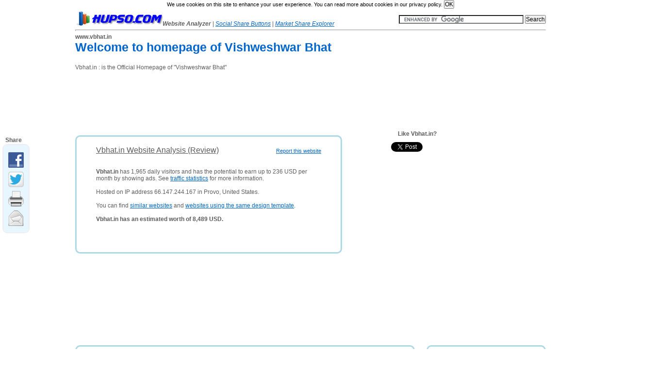

--- FILE ---
content_type: text/html; charset=utf-8
request_url: http://www.hupso.com/www/vbhat.in
body_size: 6442
content:
	
		
	
	


<!DOCTYPE html>
<head>
	<meta http-equiv="content-type" content="text/html; charset=utf-8" />
	<meta name=viewport content="width=device-width, initial-scale=1">	
	
	
		
		
	
	<meta name="robots" content="index, follow" />
	<meta name="description" content="Vbhat.in traffic statistics, monthly earnings and website value. Discover websites similar to Vbhat.in." />
	
		
	<link rel="stylesheet" type="text/css" href="/template/css/style.css" title="Template" media="screen,projection" />
	<title>Vbhat.in - Vbhat: Welcome to homepage of Vishweshwar Bhat</title>
	
	<meta property="og:title" content="Vbhat.in - Vbhat: Welcome to homepage of Vishweshwar Bhat" />
<meta property="og:description" content="Vbhat.in traffic statistics, monthly earnings and website value. Discover websites similar to Vbhat.in."/>
<meta property="og:url" content="http://www.hupso.com/www/vbhat.in" />
<meta property="og:image" content="http://www.hupso.com/img.php?name=small/a/b/5/5/0/ab5506ea3d5fae6cca068888a6bf8cbf.jpg" />

	        

<!-- Google tag (gtag.js) -->
<script async src="https://www.googletagmanager.com/gtag/js?id=G-WC0KRMGK5Y"></script>
<script>
  window.dataLayer = window.dataLayer || [];
  function gtag(){dataLayer.push(arguments);}
  gtag('js', new Date());

  gtag('config', 'G-WC0KRMGK5Y');
</script>
        
    

<script async src="//pagead2.googlesyndication.com/pagead/js/adsbygoogle.js"></script>
<script>
  (adsbygoogle = window.adsbygoogle || []).push({
    google_ad_client: "ca-pub-8549021463423820",
    enable_page_level_ads: true
  });
</script>
    

<script type="text/javascript">
window.google_analytics_uacct = "UA-19832159-3";
</script>
	<?
	// Google Analytics - END
	}
	
	
	
	?>
	
	
	<script type="text/javascript" src="/cookies.js"></script>
	
</head>

<body onLoad="share_display();">

<div id="page">
	<div id="fixed">
		<div id="header">
			<div id="logo">
				<a href="http://www.hupso.com"><img border="0" src="http://www.hupso.com/template/img/hupso-180x30.png" alt="Hupso" title="Hupso" /></a><strong><i>Website Analyzer</i></strong> | <a class="link_mobile" href="http://www.hupso.com/share/"><i>Social Share Buttons</i></a> | <a class="link_mobile" href="https://www.aguko.com"><i>Market Share Explorer</i></a>			</div>
						
					
<div class="link_mobile" style="float:right; padding-top:8px;">			
<form action="http://www.google.com" id="cse-search-box">
  <div>
    <input type="hidden" name="cx" value="partner-pub-8549021463423820:4296871479" />
    <input type="hidden" name="ie" value="UTF-8" />
    <input type="text" name="q" size="35" />
    <input class="link_mobile" type="submit" name="sa" value="Search" />
  </div>
</form>
</div>
<script type="text/javascript" src="http://www.google.com/coop/cse/brand?form=cse-search-box&amp;lang=en"></script>
<div id="ad_box" style="display:block;"></div>


								
		<div id="share-buttons-top" style="float:right; opacity: 1;"><!-- Hupso Share Buttons - http://www.hupso.com/share/ --><div><a class="hupso_counters" href="http://www.hupso.com/share/"><img src="http://static.hupso.com/share/buttons/dot.png" style="border:0px; padding-top:2px; float:left;" alt="Share Button"/></a><script type="text/javascript">var hupso_services_c=new Array("facebook_like","google");var hupso_counters_lang = "en_US"; var hupso_url_c="http://www.hupso.com";</script><script type="text/javascript" src="http://static.hupso.com/share/js/counters.js"></script></div><!-- Hupso Share Buttons --></div>				
			<hr style="margin-top:38px;" />
			
						
			
		</div>
				<div id="content">
						 
			<h1 id="url">www.vbhat.in</h1> 	
						<h2 id="title">Welcome to homepage of Vishweshwar Bhat</h2>
			<div id="site_description">
				Vbhat.in : is the Official Homepage of "Vishweshwar Bhat"			</div>
			
			<div id="space_top">
<script type="text/javascript"><!--
google_ad_client = "ca-pub-8549021463423820";
google_ad_slot = "5106489879";
google_ad_width = 728;
google_ad_height = 90;
//-->
</script>
<script type="text/javascript"
src="//pagead2.googlesyndication.com/pagead/show_ads.js">
</script>
</div>			
						
			

			 
			<div id="review_box">
				<div id="sum_out"><div id="sum_in"><div class="central"><br><div><div style="float:right; margin-top:3px; margin-bottom:0px;"><a style="font-size:11px;" href="http://www.hupso.com/www/report/vbhat.in" rel="nofollow" title="Click here to report a website that contains adult, illegal or inappropriate content.">Report this website</a></div><p><u style="font-size: 16px;">Vbhat.in Website Analysis (Review)</u></p><br><br><p><strong>Vbhat.in</strong> has 1,965 daily visitors and has the potential to earn up to 236 USD per month by showing ads. See <a href="http://www.hupso.com/www/vbhat.in#traffic_statistics">traffic statistics</a> for more information.</p><br><p>Hosted on IP address 66.147.244.167 in Provo, United States.</p><br><p>You can find <a href="http://www.hupso.com/www/vbhat.in#similar_websites">similar websites</a> and <a href="http://www.hupso.com/www/vbhat.in#similar_designs">websites using the same design template</a>.</p><br><p><strong>Vbhat.in has an estimated worth of 8,489 USD.</strong> <br></div><br><br><br><br></div><!-- Hupso Share Buttons - http://www.hupso.com/share/ --><div class="hupso-share-buttons"><a class="hupso_float" href="http://www.hupso.com/share/"></a><script type="text/javascript">var hupso_services_f=new Array("Facebook","Twitter","Google Plus","Print","Email");var hupso_icon_type_f = "icons";var hupso_background_f="#E8F7FF";var hupso_border_f="#EDEDED";var hupso_float_left_f=true;</script><script type="text/javascript" src="http://static.hupso.com/share/js/float.js"></script></div><!-- Hupso Share Buttons -->
    <script type="text/javascript">
        var iwidth = window.innerWidth;
        var bar = document.getElementById("float_hupso_buttons_0");
        var html = bar.innerHTML;
        bar.innerHTML = "<b>&nbsp;&nbsp;Share</b>" + html;
        
        if (iwidth < 1080) {
            bar.style.display = "none";
        }
        else {
            bar.style.display = "block";
        }
        
        window.onresize = function(event) {
            iwidth = window.innerWidth;
            var bar = document.getElementById("float_hupso_buttons_0");
        
            if (iwidth < 1080) {
                bar.style.display = "none";
            }
            else {
                bar.style.display = "block";
            }           
        }
    </script><div></div></div></div>			</div>
			<div id="screenshot" style="margin-bottom:15px;">			
				<div class="like_website_box" style="padding-left: 35px; padding-bottom: 20px;"><div style="font-weight:bold;padding-bottom:10px; margin-left:20px;" >Like Vbhat.in?</div><!-- Hupso Share Buttons - http://www.hupso.com/share/ --><div style="margin-left:-30px; height:20px; overflow:hidden;"><a class="hupso_counters" href="http://www.hupso.com/share/"><img src="http://static.hupso.com/share/buttons/dot.png" style="border:0px; padding-top:2px; float:left;" alt="Share Counters"/></a><script type="text/javascript">var hupso_services_c=new Array("facebook_like","google", "twitter");var hupso_counters_lang = "en_US"; var hupso_url_c="";</script><script type="text/javascript" src="http://static.hupso.com/share/js/counters.js"></script></div><!-- Hupso Share Buttons --><div style="padding-left:30px; margin-top:5px; margin-bottom:10px;"></div></div> 
<script type="text/javascript"><!--
google_ad_client = "ca-pub-8549021463423820";
google_ad_slot = "5602247074";
google_ad_width = 336;
google_ad_height = 280;
//-->
</script>
<script type="text/javascript"
src="//pagead2.googlesyndication.com/pagead/show_ads.js">
</script>
			</div>
			<br/>
			<div id="space_middle">
<script type="text/javascript"><!--
google_ad_client = "ca-pub-8549021463423820";
/* Hupso Middle Link */
google_ad_slot = "7710047074";
google_ad_width = 728;
google_ad_height = 15;
//-->
</script>
<script type="text/javascript"
src="//pagead2.googlesyndication.com/pagead/show_ads.js">
</script>
</div>				<div id="menu">
				<div id="leftmenu">					<h2>MENU</h2><div class="menu" style="margin-bottom: 30px;"><ul><li><a href="http://www.hupso.com/www/vbhat.in#similar_websites">Similar Websites</a></li><li><a href="http://www.hupso.com/www/vbhat.in#traffic_statistics">Traffic Statistics <img src="http://www.hupso.com/img/traffic3.png" /></a></li><li><a href="http://www.hupso.com/www/vbhat.in#server_location">Server Location <img src="http://www.hupso.com/img/earth.png" /></a></li><li><a href="http://www.hupso.com/www/vbhat.in#facebook">Facebook Likes / Shares <img src="http://www.hupso.com/img/facebook.png" /></a></li></ul></div><div id="space_menu_middle">
<script type="text/javascript"><!--
google_ad_client = "ca-pub-8549021463423820";
/* Hupso Menu Skyscraper */
google_ad_slot = "3279847477";
google_ad_width = 160;
google_ad_height = 600;
//-->
</script>
<script type="text/javascript"
src="//pagead2.googlesyndication.com/pagead/show_ads.js">
</script>   
</div><br><br><h2 style="clear:both;">BADGES FOR WEBMASTERS</h2><div><p>Do you own <strong>vbhat.in</strong>?</p><br><p>Tell your website users you are listed on Hupso. Put this badge on your website.</p><br><img style="padding-left: 40px;" src="http://www.hupso.com/img/hupso_badge_100.png" oncontextmenu="return false;" alt="Vbhat.in is listed on Hupso" title="Vbhat.in is listed on Hupso" /><input type="text" onclick="select();" style="width: 200px;" readonly="readonly" value='<a href="http://www.hupso.com/www/vbhat.in" title="Vbhat.in is listed on Hupso"><img border="0" src="http://www.hupso.com/img/hupso_badge_100.png"  alt="Vbhat.in is listed on Hupso"/></a>'" /><br><p style="padding-left:25px; padding-top:10px;"><a href="http://www.hupso.com/badges/vbhat.in" rel="nofollow" target="_blank">More badges (smaller sizes)</a></p><br><p>Copy & paste HTML code in the box to your website.</p><br><hr></div><br><br><h2>LINK TO US</h2><div>Copy & paste HTML code below to your website. Thank you!<br><br><ul><li><strong>Text link:</strong></li><input type="text" onclick="select();" style="width: 200px;" readonly="readonly" value='<a href="http://www.hupso.com" title="Hupso - Free Website Analyzer">Hupso - Free Website Analyzer</a>'" /><br><br><a href="http://www.hupso.com" title="Hupso - Free Website Analyzer">Hupso - Free Website Analyzer</a><br><br><li><strong>Image (180x30px):</strong></li><input type="text" onclick="select();" style="width: 200px;" readonly="readonly" value='<a href="http://www.hupso.com" title="Hupso - Free Website Analyzer"><img border="0" src="http://www.hupso.com/template/img/hupso-180x30.png" alt="Hupso - Free Website Analyzer"/></a>' /><br><br><img style="padding-top:5px;" title="Hupso - Free Website Analyzer" src="http://www.hupso.com/template/img/hupso-180x30.png" /><br></ul></div><br><hr><br><h2>SHARE THIS PAGE</h2><div><!-- Hupso Share Buttons - https://www.hupso.com/share/ --><div style="margin-left:-5px";><a class="hupso_toolbar" href="http://www.hupso.com/share/"><img src="http://static.hupso.com/share/buttons/dot.png" style="border:0px; padding-top:5px; float:left;" alt=""/></a><script type="text/javascript">var hupso_services_t=new Array("Twitter","Facebook","Google Plus","Linkedin","StumbleUpon","Reddit","Email");var hupso_toolbar_size_t="medium"; var hupso_title_t="Vbhat.in - Welcome to homepage of Vishweshwar Bhat";</script><script type="text/javascript" src="http://static.hupso.com/share/js/share_toolbar.js"></script></div><!-- Hupso Share Buttons --><div style="margin-top:20px;"><a href="http://www.hupso.com/share/">Free share buttons for your website</a></div></div><br><hr><br><h2>ABOUT HUPSO.COM</h2><div><p><strong>Hupso.com</strong> is a free service for website analysis with a simple goal:<br><br><i>"To help webmasters understand the problems with their websites and provide easy to understand solutions for website optimization."</i></p><br></div>				</div>
			</div>
			
			<div id="main">
				<div id="module_out"><div id="similar_module_in"><h2><a name="similar_websites">Websites similar to vbhat.in</a></h2><br><table style="border-collapse:collapse;"><tr><td><img style="margin: 10px; float: left; border:1px solid black; width:80px; height:80px; " src="http://www.hupso.com/img.php?name=small/2/7/f/b/7/27fb7f90e7e57219bba96fe6926e0b3c.jpg" /></td><td><strong><a href="http://www.hupso.com/www/acelebrationofwomen.org">A Celebration of Women — World HUB ~ Wheel of Women Leaders That Care</a><br><span style="color:green;">acelebrationofwomen.org<span> - <a style="text-decoration: none; color:gray; " href="http://www.hupso.com/www/acelebrationofwomen.org#similar_websites">Sites like acelebrationofwomen.org</a><br></strong><br>World HUB ~ Wheel of Women Leaders That Care</div></td><tr><td><img style="margin: 10px; float: left; border:1px solid black; width:80px; height:80px; " src="http://www.hupso.com/img.php?name=small/c/7/f/d/3/c7fd3630462a24ad0601f3a7a1304d82.jpg" /></td><td><strong><a href="http://www.hupso.com/www/thesavvysistah.com">The Savvy Sistah</a><br><span style="color:green;">thesavvysistah.com<span> - <a style="text-decoration: none; color:gray; " href="http://www.hupso.com/www/thesavvysistah.com#similar_websites">Sites like thesavvysistah.com</a><br></strong><br>Lifestyle, beauty, fashion, entertainment, and empowerment for the Savvy woman of color.</div></td><tr><td><img style="margin: 10px; float: left; border:1px solid black; width:80px; height:80px; " src="http://www.hupso.com/img.php?name=small/a/9/d/8/9/a9d893e347af8a8f71b19d1e497cfa53.jpg" /></td><td><strong><a href="http://www.hupso.com/www/facebookemoticons123.blogspot.com">Facebook Emoticons Codes</a><br><span style="color:green;">facebookemoticons123.blogspot.com<span> - <a style="text-decoration: none; color:gray; " href="http://www.hupso.com/www/facebookemoticons123.blogspot.com#similar_websites">Sites like facebookemoticons123.blogspot.com</a><br></strong><br>Facebook Emoticons Codes - Use these cool facebook chat emoticons to spice up your Facebook chat     conversations. Just copy and paste the facebook emoticon codes from this list...</div></td><tr><td><img style="margin: 10px; float: left; border:1px solid black; width:80px; height:80px; " src="http://www.hupso.com/img.php?name=small/c/8/b/c/b/c8bcb19db3342215332842f5f8c8b50c.jpg" /></td><td><strong><a href="http://www.hupso.com/www/facebookemoticons123.blogspot.in">Facebook Emoticons Codes</a><br><span style="color:green;">facebookemoticons123.blogspot.in<span> - <a style="text-decoration: none; color:gray; " href="http://www.hupso.com/www/facebookemoticons123.blogspot.in#similar_websites">Sites like facebookemoticons123.blogspot.in</a><br></strong><br>Facebook Emoticons Codes - Use these cool facebook chat emoticons to spice up your Facebook chat     conversations. Just copy and paste the facebook emoticon codes from this list...</div></td><tr><td><img style="margin: 10px; float: left; border:1px solid black; width:80px; height:80px; " src="http://www.hupso.com/img.php?name=small/2/d/c/1/8/2dc18470142e2dab72725dde5e3fc240.jpg" /></td><td><strong><a href="http://www.hupso.com/www/iquotesonlove.blogspot.com">Quotes On Love | Quotes On Love - iquotesonlove.blogspot.com</a><br><span style="color:green;">iquotesonlove.blogspot.com<span> - <a style="text-decoration: none; color:gray; " href="http://www.hupso.com/www/iquotesonlove.blogspot.com#similar_websites">Sites like iquotesonlove.blogspot.com</a><br></strong><br>Quotes on Love Share the best love quotes collection by famous authors, poets, philosophers and more. Enjoy our Love Quote of the Day on the web, Facebook and blogs.</div></td><tr><td><img style="margin: 10px; float: left; border:1px solid black; width:80px; height:80px; " src="http://www.hupso.com/img.php?name=small/9/8/b/5/5/98b5510a70b81046d0d5a5d810ae054e.jpg" /></td><td><strong><a href="http://www.hupso.com/www/iquotesonlove.blogspot.in">Quotes On Love | Quotes On Love - iquotesonlove.blogspot.com</a><br><span style="color:green;">iquotesonlove.blogspot.in<span> - <a style="text-decoration: none; color:gray; " href="http://www.hupso.com/www/iquotesonlove.blogspot.in#similar_websites">Sites like iquotesonlove.blogspot.in</a><br></strong><br>Quotes on Love Share the best love quotes collection by famous authors, poets, philosophers and more. Enjoy our Love Quote of the Day on the web, Facebook and blogs.</div></td><tr><td><img style="margin: 10px; float: left; border:1px solid black; width:80px; height:80px; " src="http://www.hupso.com/img.php?name=small/7/8/4/5/5/78455716efc5ff7b642b644086cd741c.jpg" /></td><td><strong><a href="http://www.hupso.com/www/quotedepot.net">Quotes and Sayings - Quotes about Love, Quote of the Day, Quotations, Famous Quotes, Inspirational, </a><br><span style="color:green;">quotedepot.net<span> - <a style="text-decoration: none; color:gray; " href="http://www.hupso.com/www/quotedepot.net#similar_websites">Sites like quotedepot.net</a><br></strong><br>World best collection of famous quotes and sayings by famous people, movies and You. Find, Save and Share your Favorite Quotes Here.</div></td><tr><td><img style="margin: 10px; float: left; border:1px solid black; width:80px; height:80px; " src="http://www.hupso.com/img.php?name=small/d/4/1/5/e/d415eb94a6f9950619a8d0e1400504cb.jpg" /></td><td><strong><a href="http://www.hupso.com/www/popularfamousquotes.com">Quotes Of The Day - 1/2 - Popular Famous Quotes</a><br><span style="color:green;">popularfamousquotes.com<span> - <a style="text-decoration: none; color:gray; " href="http://www.hupso.com/www/popularfamousquotes.com#similar_websites">Sites like popularfamousquotes.com</a><br></strong><br>Thousands of easily searchable quotes. Life Quotes, Love Quotes, Funny Quotes, Famous Quotes, Inspirational Quotes, Friendship Quotes. Many more quote categories.</div></td><tr><td><img style="margin: 10px; float: left; border:1px solid black; width:80px; height:80px; " src="http://www.hupso.com/img.php?name=small/4/7/5/4/c/4754c9f5d597a7a5ca080a7c01ca6ea9.jpg" /></td><td><strong><a href="http://www.hupso.com/www/listrocker.com">Listrocker.com | the best music-girl-car-fail-video lists on the web</a><br><span style="color:green;">listrocker.com<span> - <a style="text-decoration: none; color:gray; " href="http://www.hupso.com/www/listrocker.com#similar_websites">Sites like listrocker.com</a><br></strong><br></div></td></table></div></div><div id="module_out"><div id="module_in"><h2><a name="traffic_statistics">Traffic Statistics for Vbhat.in</a></h2><p><strong>Traffic Statistics Report</strong> will help you answer the question: "<i>How much is this website worth?</i>".</p><p>It will estimate how much daily visitors and pageviews there are on this website. It will also estimate earning potential - how much this site could be making from displaying advertisements. Based on several factors, this report will give you estimated value of this website.</p><br><p><strong>Why is this important?</strong> This report will let you find out how popular is this website. This data can:</p><ul>
	<li>help you decide if is worth advertising on this website</li>
	<li>help you estimate income for this website or e-store</li>
	<li>help you decide about possible partnerships with this website</li>
	<li>help you buy or sell a website, because you know how much it is worth</li>
	</ul>
	<br><br>		<table style="border-collapse:collapse;"><tr><td>Domain name:</td><td>vbhat.in</td></tr><tr><td>Title:</td><td>Welcome to homepage of Vishweshwar Bhat</td></tr><tr><td>Description:</td><td>Vbhat.in : is the Official Homepage of "Vishweshwar Bhat"</td></tr><tr><td>IP Address:</td><td>66.147.244.167</td></tr><tr><td>Reverse DNS:</td><td>box667.bluehost.com</td></tr><tr><td>Daily visits:</td><td>1,965</td></tr><tr><td>Monthly income:</td><td>236 USD</td></tr><tr><td>Website value:</td><td>8,489 USD</td></tr><tr><td>Web hosting organization (company):</td><td></td></tr></table></div></div><div id="module_out"><div id="module_in"><h2><a name="server_location">Server Location of website Vbhat.in</a></h2><p>This website in hosted on web server located in <strong>Provo, United States.</strong></p><br><p><strong>SEO Tip: </strong>Hosting location can influence search engine rankings. General rule is: try to host your website in country where your visitors are located. This will boost traffic for your target audience and also reduce page loading time. Page speed in also one of the ranking factors in search engine ranking alhorithms and it will also enable your users to browse throught your site more easily. If website loads fast visitors will generally spend more time on it, look at more pages and buy more products on it.</p><br></div></div><div id="module_out"><div id="module_in"><h2><a name="facebook">Facebook Statistics - Likes / Shares / Comments</a></h2><p><strong>Facebook Statistics Report</strong> shows how popular is this website on social website Facebook.com.</p><p>It shows the number of facebook shares, likes and comments. </p><br><br><div class="facebook_logo" style="float: right; padding-right: 150px; padding-top: 10px;"><img src="http://www.hupso.com/img/facebook125.png" /></div><table style="border-collapse:collapse;" width="45%"><tr><td>Facebook Shares</td><td>143</td></tr><tr><td>Facebook Likes</td><td>401</td></tr><tr><td>Facebook Comments</td><td>286</td></tr><tr><td>Total Likes</td><td>830</td></tr></table><br><br><p><strong>SEO Tip: </strong>Sharing your website with other people on social media (Facebook and others) is recommended.</p><p>Here are some good reasons:</p><ul><li>it helps search engines find your website so they can index it faster</li><li>it can increase traffic to your website as Facebook is used by millions of people every day</li><li>it can generate high quality leads for your business</li><li>it helps you build your brand</li></ul><br></div></div>			</div>
			
						

		</div>	
    
				<div id="footer">
			<br/><br/><hr/><p><a href="http://www.hupso.com">Home</a> | <a href="http://www.hupso.com/add">Add Website</a> | <a href="http://www.hupso.com/top">Top Websites</a> | <a href="http://www.hupso.com/new">New Websites</a> | <a href="http://www.hupso.com/terms">Terms of Use</a> | <a href="http://www.hupso.com/privacy">Privacy Policy</a> | <a href="http://www.hupso.com/remove">Remove Website</a> | <a href="http://www.hupso.com/advertise">Advertise</a><br>Contact Us: <img style="margin-top:5px;" src="http://www.hupso.com/template/img/email.png" alt="hupso contact" /></p><br/><p>&copy; Copyright 2012-2026 <a href="http://www.hupso.com">Hupso.com</a> - All rights reserved.</p>		</div>
	</div>
</div>	












<script type="text/javascript">
function share_display() {
	var elx = document.getElementById("hupso-share-buttons");
	elx.style.opacity = "1";
	var ely = document.getElementById("share-buttons-top");
	ely.style.opacity = "1";	
}

FB.Event.subscribe('edge.create',
    function(targetUrl) {
        _gaq.push(['_trackSocial', 'facebook', 'like', targetUrl]);
    }
);

FB.Event.subscribe('message.send', 
	function(targetUrl) {
  	_gaq.push(['_trackSocial', 'facebook', 'send', targetUrl]);
	}
);

</script>
<script type="text/javascript" src="/advertisement.js"></script>	
<div id="debug" style="margin-top:100px;">
<script type="text/javascript">
if (document.getElementById("abl") == undefined) {
(function(){
  var a = document.createElement('script');
     a.type = 'text/javascript';
     a.async = true;
     a.src = 'http://www.hupso.com/ablocklog.php';
  (document.getElementsByTagName('head')[0]||document.getElementsByTagName('body')[0]).appendChild(a);
})();
	
}
</script></div>



</body>
</html>

--- FILE ---
content_type: text/html; charset=utf-8
request_url: https://www.google.com/recaptcha/api2/aframe
body_size: 100
content:
<!DOCTYPE HTML><html><head><meta http-equiv="content-type" content="text/html; charset=UTF-8"></head><body><script nonce="zI_FBOdncK1YIzIYTsffhA">/** Anti-fraud and anti-abuse applications only. See google.com/recaptcha */ try{var clients={'sodar':'https://pagead2.googlesyndication.com/pagead/sodar?'};window.addEventListener("message",function(a){try{if(a.source===window.parent){var b=JSON.parse(a.data);var c=clients[b['id']];if(c){var d=document.createElement('img');d.src=c+b['params']+'&rc='+(localStorage.getItem("rc::a")?sessionStorage.getItem("rc::b"):"");window.document.body.appendChild(d);sessionStorage.setItem("rc::e",parseInt(sessionStorage.getItem("rc::e")||0)+1);localStorage.setItem("rc::h",'1768700883247');}}}catch(b){}});window.parent.postMessage("_grecaptcha_ready", "*");}catch(b){}</script></body></html>